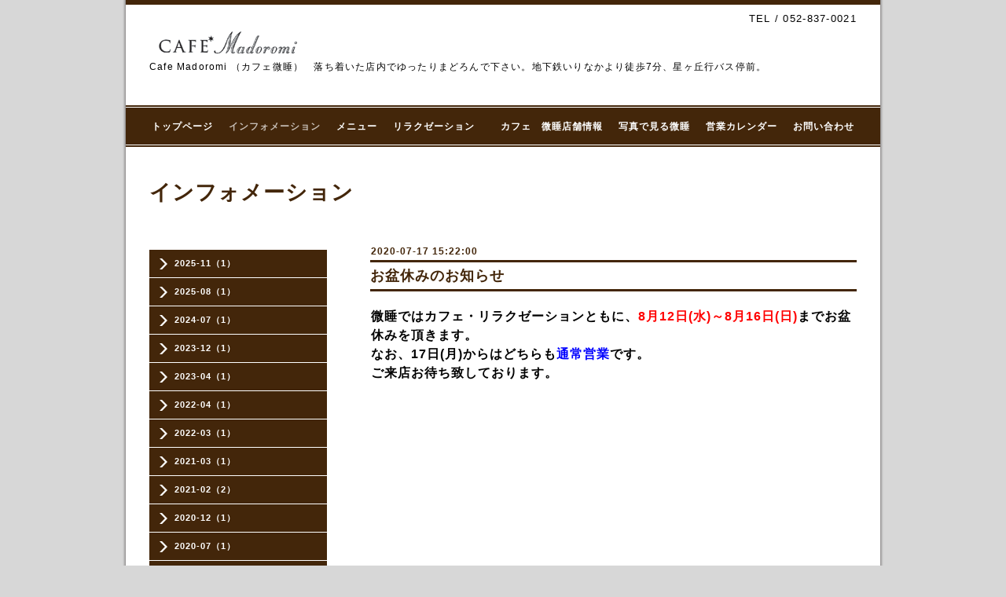

--- FILE ---
content_type: text/html; charset=utf-8
request_url: https://cafe-madoromi.com/info/3401792
body_size: 3463
content:
<!DOCTYPE html PUBLIC "-//W3C//DTD XHTML 1.0 Transitional//EN" "http://www.w3.org/TR/xhtml1/DTD/xhtml1-transitional.dtd">
<html xmlns="http://www.w3.org/1999/xhtml" xml:lang="ja" lang="ja">
<head>
<meta http-equiv="content-type" content="text/html; charset=utf-8" />
<title>お盆休みのお知らせ - 喫茶店Cafe Madoromi～カフェ微睡～地下鉄いりなか駅</title>
<meta name="viewport" content="width=device-width, initial-scale=1, maximum-scale=1, user-scalable=yes" />
<meta name="keywords" content="まどろみ,カフェ,喫茶,名古屋,いりなか,いりなかリラクゼーション，バロー,コナミ,昭和区,愛知　" />
<meta name="description" content="微睡ではカフェ・リラクゼーションともに、8月12日(水)～8月16日(日)までお盆休みを頂きます。なお、17日(月)からはどちらも通常営業です。ご来店お待ち致しております。" />
<meta property="og:title" content="お盆休みのお知らせ" />
<meta property="og:image" content="https://cdn.goope.jp/4109/100930023539wh6s.png" />
<meta property="og:site_name" content="喫茶店Cafe Madoromi～カフェ微睡～地下鉄いりなか駅" />
<meta http-equiv="content-style-type" content="text/css" />
<meta http-equiv="content-script-type" content="text/javascript" />

<link rel="alternate" type="application/rss+xml" title="喫茶店Cafe Madoromi～カフェ微睡～地下鉄いりなか駅 / RSS" href="/feed.rss" />
<style type="text/css" media="all">@import "/style.css?218002-1453803573";</style>
<script type="text/javascript" src="/assets/jquery/jquery-1.9.1.min.js"></script>
<script type="text/javascript" src="/js/tooltip.js"></script>
<script type="text/javascript" src="/assets/colorbox/jquery.colorbox-min.js"></script>
<script type="text/javascript" src="/assets/responsiveslides/responsiveslides.min.js"></script>
<script type="text/javascript" src="/assets/footerfixed/footerfixed.js"></script>

<script>
    $(document).ready(function(){
        $("#main").find(".thickbox").colorbox({rel:'thickbox',maxWidth: '98%'});
    });
</script>

</head>
  <body id="info" class="smartphone">
  <div id="container">
    <div id="wrapper">
      <div id="wrapper_inner">

      <!-- ヘッダー部分ここから // -->
      <div id="header">

      <div class="shop_title shop_title_smartphone">
        <div class="shop_tel">TEL&nbsp;/&nbsp;052-837-0021</div>
      </div>

        <div class="site_title">
          <h1 class="site_logo"><a href="https://cafe-madoromi.com"><img src='//cdn.goope.jp/4109/100930023539wh6s.png' alt='喫茶店Cafe Madoromi～カフェ微睡～地下鉄いりなか駅' /></a></h1>
          <div class="site_description site_description_smartphone">Cafe Madoromi （カフェ微睡）　落ち着いた店内でゆったりまどろんで下さい。地下鉄いりなかより徒歩7分、星ヶ丘行バス停前。</div>
        </div>
      </div>
      <!-- ヘッダー部分ここまで // -->

        <!-- ナビゲーション部分ここから // -->
        <script>
        $(function(){
            $(".menubtn").click(function(){
                $("#navi_inner").slideToggle(1000);
                });
            });
        </script>

        <div id="navi">
          <div class="menubtn">MENU ▼</div>
          <div class="navi_line_top"></div>
          <div id="navi_inner">
            <ul>
              
              <li><a href="/"  class="navi_top">トップページ</a></li>
              
              <li><a href="/info"  class="navi_info active">インフォメーション</a><ul class="sub_navi">
<li><a href='/info/2025-11'>2025-11（1）</a></li>
<li><a href='/info/2025-08'>2025-08（1）</a></li>
<li><a href='/info/2024-07'>2024-07（1）</a></li>
<li><a href='/info/2023-12'>2023-12（1）</a></li>
<li><a href='/info/2023-04'>2023-04（1）</a></li>
<li><a href='/info/2022-04'>2022-04（1）</a></li>
<li><a href='/info/2022-03'>2022-03（1）</a></li>
<li><a href='/info/2021-03'>2021-03（1）</a></li>
<li><a href='/info/2021-02'>2021-02（2）</a></li>
<li><a href='/info/2020-12'>2020-12（1）</a></li>
<li><a href='/info/2020-07'>2020-07（1）</a></li>
<li><a href='/info/2020-05'>2020-05（1）</a></li>
<li><a href='/info/2020-04'>2020-04（2）</a></li>
<li><a href='/info/2019-11'>2019-11（1）</a></li>
<li><a href='/info/2019-07'>2019-07（1）</a></li>
<li><a href='/info/2019-04'>2019-04（1）</a></li>
<li><a href='/info/2018-12'>2018-12（1）</a></li>
<li><a href='/info/2018-10'>2018-10（1）</a></li>
<li><a href='/info/2018-08'>2018-08（1）</a></li>
<li><a href='/info/2018-04'>2018-04（1）</a></li>
<li><a href='/info/2018-02'>2018-02（1）</a></li>
<li><a href='/info/2017-11'>2017-11（1）</a></li>
<li><a href='/info/2017-04'>2017-04（1）</a></li>
<li><a href='/info/2016-11'>2016-11（1）</a></li>
<li><a href='/info/2016-07'>2016-07（1）</a></li>
<li><a href='/info/2016-01'>2016-01（2）</a></li>
<li><a href='/info/2015-11'>2015-11（1）</a></li>
<li><a href='/info/2015-09'>2015-09（1）</a></li>
<li><a href='/info/2015-07'>2015-07（1）</a></li>
<li><a href='/info/2014-12'>2014-12（1）</a></li>
<li><a href='/info/2014-11'>2014-11（1）</a></li>
<li><a href='/info/2014-07'>2014-07（1）</a></li>
<li><a href='/info/2014-04'>2014-04（2）</a></li>
<li><a href='/info/2014-01'>2014-01（2）</a></li>
<li><a href='/info/2013-12'>2013-12（1）</a></li>
<li><a href='/info/2013-11'>2013-11（1）</a></li>
<li><a href='/info/2013-07'>2013-07（1）</a></li>
<li><a href='/info/2012-12'>2012-12（1）</a></li>
<li><a href='/info/2012-11'>2012-11（1）</a></li>
<li><a href='/info/2012-07'>2012-07（1）</a></li>
<li><a href='/info/2012-04'>2012-04（1）</a></li>
<li><a href='/info/2011-12'>2011-12（1）</a></li>
<li><a href='/info/2011-11'>2011-11（2）</a></li>
<li><a href='/info/2011-07'>2011-07（2）</a></li>
<li><a href='/info/2011-04'>2011-04（3）</a></li>
<li><a href='/info/2011-03'>2011-03（1）</a></li>
<li><a href='/info/2011-02'>2011-02（1）</a></li>
<li><a href='/info/2010-12'>2010-12（2）</a></li>
<li><a href='/info/2010-11'>2010-11（2）</a></li>
<li><a href='/info/2010-10'>2010-10（4）</a></li>
</ul>
</li>
              
              <li><a href="/menu"  class="navi_menu">メニュー</a></li>
              
              <li><a href="/free/relax"  class="navi_free free_70732">リラクゼーション　</a></li>
              
              <li><a href="/about"  class="navi_about">カフェ　微睡店舗情報</a></li>
              
              <li><a href="/photo"  class="navi_photo">写真で見る微睡</a></li>
              
              <li><a href="/calendar"  class="navi_calendar">営業カレンダー</a></li>
              
              <li><a href="/contact"  class="navi_contact">お問い合わせ</a></li>
              
            </ul>
          </div>
          <div class="navi_line_bottom"></div>
        </div>
        <!-- // ナビゲーション部分ここまで -->

        <div id="contents">
          <div id="contents_inner">
            <ul class="sub_navi_side">
              
              
              
              <ul class="sub_navi">
<li><a href='/info/2025-11'>2025-11（1）</a></li>
<li><a href='/info/2025-08'>2025-08（1）</a></li>
<li><a href='/info/2024-07'>2024-07（1）</a></li>
<li><a href='/info/2023-12'>2023-12（1）</a></li>
<li><a href='/info/2023-04'>2023-04（1）</a></li>
<li><a href='/info/2022-04'>2022-04（1）</a></li>
<li><a href='/info/2022-03'>2022-03（1）</a></li>
<li><a href='/info/2021-03'>2021-03（1）</a></li>
<li><a href='/info/2021-02'>2021-02（2）</a></li>
<li><a href='/info/2020-12'>2020-12（1）</a></li>
<li><a href='/info/2020-07'>2020-07（1）</a></li>
<li><a href='/info/2020-05'>2020-05（1）</a></li>
<li><a href='/info/2020-04'>2020-04（2）</a></li>
<li><a href='/info/2019-11'>2019-11（1）</a></li>
<li><a href='/info/2019-07'>2019-07（1）</a></li>
<li><a href='/info/2019-04'>2019-04（1）</a></li>
<li><a href='/info/2018-12'>2018-12（1）</a></li>
<li><a href='/info/2018-10'>2018-10（1）</a></li>
<li><a href='/info/2018-08'>2018-08（1）</a></li>
<li><a href='/info/2018-04'>2018-04（1）</a></li>
<li><a href='/info/2018-02'>2018-02（1）</a></li>
<li><a href='/info/2017-11'>2017-11（1）</a></li>
<li><a href='/info/2017-04'>2017-04（1）</a></li>
<li><a href='/info/2016-11'>2016-11（1）</a></li>
<li><a href='/info/2016-07'>2016-07（1）</a></li>
<li><a href='/info/2016-01'>2016-01（2）</a></li>
<li><a href='/info/2015-11'>2015-11（1）</a></li>
<li><a href='/info/2015-09'>2015-09（1）</a></li>
<li><a href='/info/2015-07'>2015-07（1）</a></li>
<li><a href='/info/2014-12'>2014-12（1）</a></li>
<li><a href='/info/2014-11'>2014-11（1）</a></li>
<li><a href='/info/2014-07'>2014-07（1）</a></li>
<li><a href='/info/2014-04'>2014-04（2）</a></li>
<li><a href='/info/2014-01'>2014-01（2）</a></li>
<li><a href='/info/2013-12'>2013-12（1）</a></li>
<li><a href='/info/2013-11'>2013-11（1）</a></li>
<li><a href='/info/2013-07'>2013-07（1）</a></li>
<li><a href='/info/2012-12'>2012-12（1）</a></li>
<li><a href='/info/2012-11'>2012-11（1）</a></li>
<li><a href='/info/2012-07'>2012-07（1）</a></li>
<li><a href='/info/2012-04'>2012-04（1）</a></li>
<li><a href='/info/2011-12'>2011-12（1）</a></li>
<li><a href='/info/2011-11'>2011-11（2）</a></li>
<li><a href='/info/2011-07'>2011-07（2）</a></li>
<li><a href='/info/2011-04'>2011-04（3）</a></li>
<li><a href='/info/2011-03'>2011-03（1）</a></li>
<li><a href='/info/2011-02'>2011-02（1）</a></li>
<li><a href='/info/2010-12'>2010-12（2）</a></li>
<li><a href='/info/2010-11'>2010-11（2）</a></li>
<li><a href='/info/2010-10'>2010-10（4）</a></li>
</ul>

              
              
              
              
              
              
              
              
              
              
              
              
              
            </ul>
        <!-- メイン部分ここから -->
        <div id="main">
          <div id="main_inner">



<!----------------------------------------------

      ページ：トップ

---------------------------------------------->

                

              <!-- topメイン部分ここから // -->
              <div id="top_main" class="clearfix">

              <!-- // welcomeエリアここから -->
              <div id="welcome_info_area">
                <div class="welcome_area">
                  <h2 class="welcome_area_title">Welcome</h2>
                  <div class="title_line_1"></div>
                  <div class="title_line_2"></div>
                  <ul class="welcome_area_message welcome_area_message_smartphone">
                    <li></li>
                  </ul>
                </div>
                
               </div>
               <!-- // welcomeエリアここまで -->

                <!-- サイドバー部分ここから // -->
                <div id="sidebar" class="clearfix">
                  <div id="sidebar_inner">

                    <!-- ナビゲーションパーツここから // -->
                    <div class="navi_parts_smartphone">
                      
                    </div>
                    <!-- // ナビゲーションパーツここまで -->

                    <div class="today_area today_area_smartphone">
                      <div class="today_title">2026.01.25 Sunday</div>
                      
                      <div class="today_schedule">
                        <div class="today_schedule_title">
                          <a href="/calendar/578241"> 定休日</a>
                        </div>
                      </div>
                      
                    </div>

                    <div class="counter_area counter_area_smartphone">
                      <div class="counter_title">Access</div>
                      <div class="counter_today">
                      Today&nbsp;:&nbsp;<span class="num">85</span>
                      </div>
                      <div class="counter_yesterday">
                      Yesterday&nbsp;:&nbsp;<span class="num">631</span>
                      </div>
                      <div class="counter_total">
                      Total&nbsp;:&nbsp;<span class="num">688057</span>
                      </div>
                    </div>

                    <div class="qr_area qr_area_smartphone">
                      <div class="qr_title">携帯サイト</div>
                      <div class="qr_img"><img src="//r.goope.jp/qr/cafe-madoromi"width="100" height="100" /></div>
                    </div>

                </div>
              </div>
              <!-- // サイドバー部分ここまで -->

              </div>
              <!-- // topメイン部分ここまで -->

    

    
    <!----------------------------------------------

      ページ：インフォメーション
      ---------------------------------------------->

    <h2 class="page_title">インフォメーション</h2>
    <div class="info_area">
      <div class="autopagerize_page_element">
        
        <div class="info ">
          <div class="info_date"> 2020-07-17 15:22:00</div>
          <div class="title_line_3"></div>
          <div class="info_title">
            <a href="/info/3401792">お盆休みのお知らせ</a>
          </div>
          <div class="title_line_4"></div>
          <div class="info_photo">
            
          </div>
          <div class="info_body">
            <p><strong style="margin: 0px; padding: 0px; border: 0px; outline: 0px; font-size: medium; vertical-align: baseline; background-image: initial; background-position: initial; background-size: initial; background-repeat: initial; background-attachment: initial; background-origin: initial; background-clip: initial; font-family: arial, helvetica, 'ＭＳ Ｐゴシック', 'hiragino kaku gothic pro', 'ヒラギノ角ゴ pro w3', メイリオ, meiryo, 'ＭＳ Ｐゴシック'; letter-spacing: 1px;">微睡ではカフェ・リラクゼーションともに、<span style="margin: 0px; padding: 0px; border: 0px; outline: 0px; font-size: 16px; vertical-align: baseline; background: transparent; color: #ff0000;">8月12日(水)～8月16日(日)</span>までお盆休みを頂きます。<br />なお、17日(月)からはどちらも<span style="margin: 0px; padding: 0px; border: 0px; outline: 0px; font-size: 16px; vertical-align: baseline; background: transparent; color: #0000ff;">通常営業</span>です。<br />ご来店お待ち致しております。</strong></p>
          </div>
          <br class="clear">
        </div>
        
      </div>
    </div>
    

    

    

    


    


    


    

    

    
    
  </div>
  </div>
  <!-- // メイン部分ここまで -->
        </div>
    </div>
    <!-- // contentsここまで -->
       <!-- フッター部分ここから // -->
        <div id="footer">
          <div id="footer_inner">

            <!-- // コピーライト部分ここから -->
            <div id="footer_copyright">
                  <div id="footer_copyright_inner">
                    <!--  スマホ用店舗名表示部分 -->
                    <div class="shop_title_footer clearfix">
                    <div class="shop_info_footer">
                      <div class="shop_rss_footer"><a href="/feed.rss"><img src="/img/icon/rss2.png" /></a></div>
                      <div class="shop_name_footer">カフェ微睡&nbsp; </div>
                    </div>
                    <div class="shop_tel_footer">052-837-0021</div>
                    </div>
                    <!--  スマホ用店舗名表示部分ここまで -->
                  <div>
                          <div class="copyright copyright_smartphone">&copy;2026 <a href="https://cafe-madoromi.com">カフェ微睡</a>. All Rights Reserved.
                          </div>
                          <div class="powered_base clearfix">
                            <div class="powered powered_smartphone">
                              Powered by <a href="https://goope.jp/">グーペ</a> / <a href="https://admin.goope.jp/">Admin</a>
                            </div>
                            <div class="shop_rss shop_rss_smartphone">
                              <a href="/feed.rss"><img src="/img/icon/rss2.png" /></a>
                            </div>
                          </div>
                  </div>
                </div>
            </div>
            <!-- // コピーライト部分ここまで -->
          </div>
        </div>
        <!-- // フッター部分ここまで -->

        <!-- wrapper_innerここまで -->
        </div>
    <!--  wrapperここまで -->
    </div>
    <!--  containerここまで -->
    </div>


</body>
</html>
